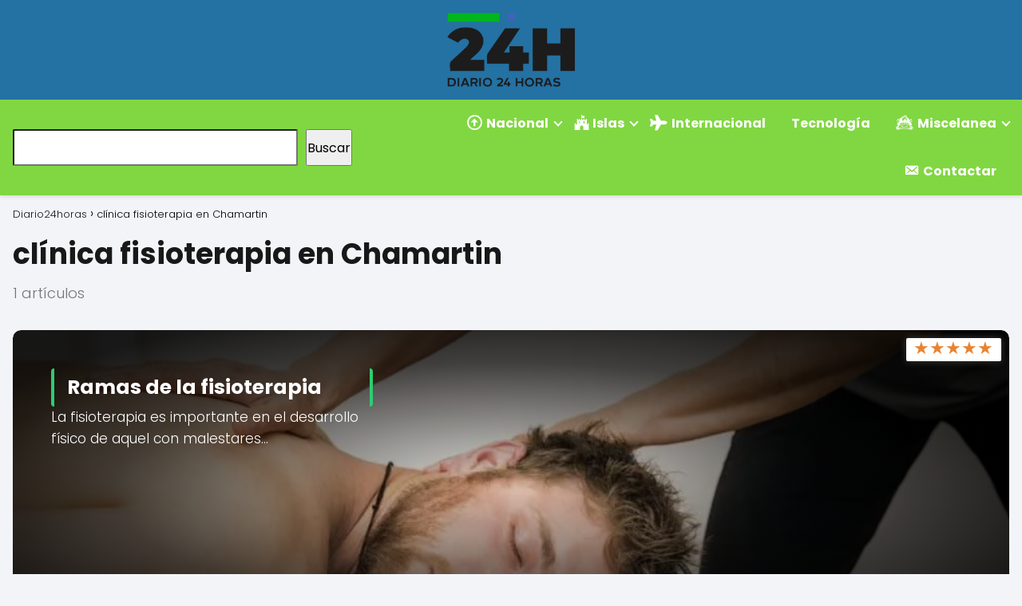

--- FILE ---
content_type: text/html; charset=UTF-8
request_url: https://diario24horas.com/tag/clinica-fisioterapia-en-chamartin/
body_size: 20132
content:
<!DOCTYPE html><html lang="es" ><head><script data-no-optimize="1">var litespeed_docref=sessionStorage.getItem("litespeed_docref");litespeed_docref&&(Object.defineProperty(document,"referrer",{get:function(){return litespeed_docref}}),sessionStorage.removeItem("litespeed_docref"));</script> <meta charset="UTF-8"><meta name="viewport" content="width=device-width, initial-scale=1.0, maximum-scale=2.0"><meta name='robots' content='index, follow, max-image-preview:large, max-snippet:-1, max-video-preview:-1'/><link rel="dns-prefetch" href="https://www.googletagmanager.com"><link rel="preconnect" href="https://www.googletagmanager.com" crossorigin><title>clínica fisioterapia en Chamartin archivos - Diario24horas</title><link rel="canonical" href="https://diario24horas.com/tag/clinica-fisioterapia-en-chamartin/"/><meta property="og:locale" content="es_ES"/><meta property="og:type" content="article"/><meta property="og:title" content="clínica fisioterapia en Chamartin archivos"/><meta property="og:url" content="https://diario24horas.com/tag/clinica-fisioterapia-en-chamartin/"/><meta property="og:site_name" content="Diario24horas"/><meta name="twitter:card" content="summary_large_image"/> <script type="application/ld+json" class="yoast-schema-graph">{"@context":"https://schema.org","@graph":[{"@type":"CollectionPage","@id":"https://diario24horas.com/tag/clinica-fisioterapia-en-chamartin/","url":"https://diario24horas.com/tag/clinica-fisioterapia-en-chamartin/","name":"clínica fisioterapia en Chamartin archivos - Diario24horas","isPartOf":{"@id":"https://diario24horas.com/#website"},"primaryImageOfPage":{"@id":"https://diario24horas.com/tag/clinica-fisioterapia-en-chamartin/#primaryimage"},"image":{"@id":"https://diario24horas.com/tag/clinica-fisioterapia-en-chamartin/#primaryimage"},"thumbnailUrl":"https://diario24horas.com/wp-content/uploads/2022/06/clinica-fisioterapia-en-Chamartin.jpg","inLanguage":"es"},{"@type":"ImageObject","inLanguage":"es","@id":"https://diario24horas.com/tag/clinica-fisioterapia-en-chamartin/#primaryimage","url":"https://diario24horas.com/wp-content/uploads/2022/06/clinica-fisioterapia-en-Chamartin.jpg","contentUrl":"https://diario24horas.com/wp-content/uploads/2022/06/clinica-fisioterapia-en-Chamartin.jpg","width":1280,"height":853,"caption":"clínica fisioterapia en Chamartin"},{"@type":"WebSite","@id":"https://diario24horas.com/#website","url":"https://diario24horas.com/","name":"Diario24horas","description":"Diario Digital con todas las noticias de España","publisher":{"@id":"https://diario24horas.com/#organization"},"potentialAction":[{"@type":"SearchAction","target":{"@type":"EntryPoint","urlTemplate":"https://diario24horas.com/?s={search_term_string}"},"query-input":{"@type":"PropertyValueSpecification","valueRequired":true,"valueName":"search_term_string"}}],"inLanguage":"es"},{"@type":"Organization","@id":"https://diario24horas.com/#organization","name":"Diario24horas","url":"https://diario24horas.com/","logo":{"@type":"ImageObject","inLanguage":"es","@id":"https://diario24horas.com/#/schema/logo/image/","url":"https://diario24horas.com/wp-content/uploads/2023/02/diario24h-logo.png","contentUrl":"https://diario24horas.com/wp-content/uploads/2023/02/diario24h-logo.png","width":1000,"height":583,"caption":"Diario24horas"},"image":{"@id":"https://diario24horas.com/#/schema/logo/image/"}}]}</script> <link rel='dns-prefetch' href='//www.googletagmanager.com'/><link rel='dns-prefetch' href='//pagead2.googlesyndication.com'/><link rel="alternate" type="application/rss+xml" title="Diario24horas &raquo; Feed" href="https://diario24horas.com/feed/"/><link rel="alternate" type="application/rss+xml" title="Diario24horas &raquo; Feed de los comentarios" href="https://diario24horas.com/comments/feed/"/><script id="wpp-js" type="litespeed/javascript" data-src="https://diario24horas.com/wp-content/plugins/wordpress-popular-posts/assets/js/wpp.min.js?ver=7.3.6" data-sampling="0" data-sampling-rate="100" data-api-url="https://diario24horas.com/wp-json/wordpress-popular-posts" data-post-id="0" data-token="919f86078a" data-lang="0" data-debug="0"></script><link rel="alternate" type="application/rss+xml" title="Diario24horas &raquo; Etiqueta clínica fisioterapia en Chamartin del feed" href="https://diario24horas.com/tag/clinica-fisioterapia-en-chamartin/feed/"/><style id='wp-img-auto-sizes-contain-inline-css' type='text/css'>img:is([sizes=auto i],[sizes^="auto," i]){contain-intrinsic-size:3000px 1500px}/*# sourceURL=wp-img-auto-sizes-contain-inline-css */</style><link data-optimized="2" rel="stylesheet" href="https://diario24horas.com/wp-content/litespeed/css/cbcab6126d523b9a15461f8d2d8cd7af.css?ver=f3620" /><style id='wp-block-heading-inline-css' type='text/css'>h1:where(.wp-block-heading).has-background,h2:where(.wp-block-heading).has-background,h3:where(.wp-block-heading).has-background,h4:where(.wp-block-heading).has-background,h5:where(.wp-block-heading).has-background,h6:where(.wp-block-heading).has-background{padding:1.25em 2.375em}h1.has-text-align-left[style*=writing-mode]:where([style*=vertical-lr]),h1.has-text-align-right[style*=writing-mode]:where([style*=vertical-rl]),h2.has-text-align-left[style*=writing-mode]:where([style*=vertical-lr]),h2.has-text-align-right[style*=writing-mode]:where([style*=vertical-rl]),h3.has-text-align-left[style*=writing-mode]:where([style*=vertical-lr]),h3.has-text-align-right[style*=writing-mode]:where([style*=vertical-rl]),h4.has-text-align-left[style*=writing-mode]:where([style*=vertical-lr]),h4.has-text-align-right[style*=writing-mode]:where([style*=vertical-rl]),h5.has-text-align-left[style*=writing-mode]:where([style*=vertical-lr]),h5.has-text-align-right[style*=writing-mode]:where([style*=vertical-rl]),h6.has-text-align-left[style*=writing-mode]:where([style*=vertical-lr]),h6.has-text-align-right[style*=writing-mode]:where([style*=vertical-rl]){rotate:180deg}
/*# sourceURL=https://diario24horas.com/wp-includes/blocks/heading/style.min.css */</style><style id='wp-block-search-inline-css' type='text/css'>.wp-block-search__button{margin-left:10px;word-break:normal}.wp-block-search__button.has-icon{line-height:0}.wp-block-search__button svg{height:1.25em;min-height:24px;min-width:24px;width:1.25em;fill:currentColor;vertical-align:text-bottom}:where(.wp-block-search__button){border:1px solid #ccc;padding:6px 10px}.wp-block-search__inside-wrapper{display:flex;flex:auto;flex-wrap:nowrap;max-width:100%}.wp-block-search__label{width:100%}.wp-block-search.wp-block-search__button-only .wp-block-search__button{box-sizing:border-box;display:flex;flex-shrink:0;justify-content:center;margin-left:0;max-width:100%}.wp-block-search.wp-block-search__button-only .wp-block-search__inside-wrapper{min-width:0!important;transition-property:width}.wp-block-search.wp-block-search__button-only .wp-block-search__input{flex-basis:100%;transition-duration:.3s}.wp-block-search.wp-block-search__button-only.wp-block-search__searchfield-hidden,.wp-block-search.wp-block-search__button-only.wp-block-search__searchfield-hidden .wp-block-search__inside-wrapper{overflow:hidden}.wp-block-search.wp-block-search__button-only.wp-block-search__searchfield-hidden .wp-block-search__input{border-left-width:0!important;border-right-width:0!important;flex-basis:0;flex-grow:0;margin:0;min-width:0!important;padding-left:0!important;padding-right:0!important;width:0!important}:where(.wp-block-search__input){appearance:none;border:1px solid #949494;flex-grow:1;font-family:inherit;font-size:inherit;font-style:inherit;font-weight:inherit;letter-spacing:inherit;line-height:inherit;margin-left:0;margin-right:0;min-width:3rem;padding:8px;text-decoration:unset!important;text-transform:inherit}:where(.wp-block-search__button-inside .wp-block-search__inside-wrapper){background-color:#fff;border:1px solid #949494;box-sizing:border-box;padding:4px}:where(.wp-block-search__button-inside .wp-block-search__inside-wrapper) .wp-block-search__input{border:none;border-radius:0;padding:0 4px}:where(.wp-block-search__button-inside .wp-block-search__inside-wrapper) .wp-block-search__input:focus{outline:none}:where(.wp-block-search__button-inside .wp-block-search__inside-wrapper) :where(.wp-block-search__button){padding:4px 8px}.wp-block-search.aligncenter .wp-block-search__inside-wrapper{margin:auto}.wp-block[data-align=right] .wp-block-search.wp-block-search__button-only .wp-block-search__inside-wrapper{float:right}
/*# sourceURL=https://diario24horas.com/wp-includes/blocks/search/style.min.css */</style><style id='wp-block-paragraph-inline-css' type='text/css'>.is-small-text{font-size:.875em}.is-regular-text{font-size:1em}.is-large-text{font-size:2.25em}.is-larger-text{font-size:3em}.has-drop-cap:not(:focus):first-letter{float:left;font-size:8.4em;font-style:normal;font-weight:100;line-height:.68;margin:.05em .1em 0 0;text-transform:uppercase}body.rtl .has-drop-cap:not(:focus):first-letter{float:none;margin-left:.1em}p.has-drop-cap.has-background{overflow:hidden}:root :where(p.has-background){padding:1.25em 2.375em}:where(p.has-text-color:not(.has-link-color)) a{color:inherit}p.has-text-align-left[style*="writing-mode:vertical-lr"],p.has-text-align-right[style*="writing-mode:vertical-rl"]{rotate:180deg}
/*# sourceURL=https://diario24horas.com/wp-includes/blocks/paragraph/style.min.css */</style><style id='global-styles-inline-css' type='text/css'>:root{--wp--preset--aspect-ratio--square: 1;--wp--preset--aspect-ratio--4-3: 4/3;--wp--preset--aspect-ratio--3-4: 3/4;--wp--preset--aspect-ratio--3-2: 3/2;--wp--preset--aspect-ratio--2-3: 2/3;--wp--preset--aspect-ratio--16-9: 16/9;--wp--preset--aspect-ratio--9-16: 9/16;--wp--preset--color--black: #000000;--wp--preset--color--cyan-bluish-gray: #abb8c3;--wp--preset--color--white: #ffffff;--wp--preset--color--pale-pink: #f78da7;--wp--preset--color--vivid-red: #cf2e2e;--wp--preset--color--luminous-vivid-orange: #ff6900;--wp--preset--color--luminous-vivid-amber: #fcb900;--wp--preset--color--light-green-cyan: #7bdcb5;--wp--preset--color--vivid-green-cyan: #00d084;--wp--preset--color--pale-cyan-blue: #8ed1fc;--wp--preset--color--vivid-cyan-blue: #0693e3;--wp--preset--color--vivid-purple: #9b51e0;--wp--preset--gradient--vivid-cyan-blue-to-vivid-purple: linear-gradient(135deg,rgb(6,147,227) 0%,rgb(155,81,224) 100%);--wp--preset--gradient--light-green-cyan-to-vivid-green-cyan: linear-gradient(135deg,rgb(122,220,180) 0%,rgb(0,208,130) 100%);--wp--preset--gradient--luminous-vivid-amber-to-luminous-vivid-orange: linear-gradient(135deg,rgb(252,185,0) 0%,rgb(255,105,0) 100%);--wp--preset--gradient--luminous-vivid-orange-to-vivid-red: linear-gradient(135deg,rgb(255,105,0) 0%,rgb(207,46,46) 100%);--wp--preset--gradient--very-light-gray-to-cyan-bluish-gray: linear-gradient(135deg,rgb(238,238,238) 0%,rgb(169,184,195) 100%);--wp--preset--gradient--cool-to-warm-spectrum: linear-gradient(135deg,rgb(74,234,220) 0%,rgb(151,120,209) 20%,rgb(207,42,186) 40%,rgb(238,44,130) 60%,rgb(251,105,98) 80%,rgb(254,248,76) 100%);--wp--preset--gradient--blush-light-purple: linear-gradient(135deg,rgb(255,206,236) 0%,rgb(152,150,240) 100%);--wp--preset--gradient--blush-bordeaux: linear-gradient(135deg,rgb(254,205,165) 0%,rgb(254,45,45) 50%,rgb(107,0,62) 100%);--wp--preset--gradient--luminous-dusk: linear-gradient(135deg,rgb(255,203,112) 0%,rgb(199,81,192) 50%,rgb(65,88,208) 100%);--wp--preset--gradient--pale-ocean: linear-gradient(135deg,rgb(255,245,203) 0%,rgb(182,227,212) 50%,rgb(51,167,181) 100%);--wp--preset--gradient--electric-grass: linear-gradient(135deg,rgb(202,248,128) 0%,rgb(113,206,126) 100%);--wp--preset--gradient--midnight: linear-gradient(135deg,rgb(2,3,129) 0%,rgb(40,116,252) 100%);--wp--preset--font-size--small: 13px;--wp--preset--font-size--medium: 20px;--wp--preset--font-size--large: 36px;--wp--preset--font-size--x-large: 42px;--wp--preset--spacing--20: 0.44rem;--wp--preset--spacing--30: 0.67rem;--wp--preset--spacing--40: 1rem;--wp--preset--spacing--50: 1.5rem;--wp--preset--spacing--60: 2.25rem;--wp--preset--spacing--70: 3.38rem;--wp--preset--spacing--80: 5.06rem;--wp--preset--shadow--natural: 6px 6px 9px rgba(0, 0, 0, 0.2);--wp--preset--shadow--deep: 12px 12px 50px rgba(0, 0, 0, 0.4);--wp--preset--shadow--sharp: 6px 6px 0px rgba(0, 0, 0, 0.2);--wp--preset--shadow--outlined: 6px 6px 0px -3px rgb(255, 255, 255), 6px 6px rgb(0, 0, 0);--wp--preset--shadow--crisp: 6px 6px 0px rgb(0, 0, 0);}:where(.is-layout-flex){gap: 0.5em;}:where(.is-layout-grid){gap: 0.5em;}body .is-layout-flex{display: flex;}.is-layout-flex{flex-wrap: wrap;align-items: center;}.is-layout-flex > :is(*, div){margin: 0;}body .is-layout-grid{display: grid;}.is-layout-grid > :is(*, div){margin: 0;}:where(.wp-block-columns.is-layout-flex){gap: 2em;}:where(.wp-block-columns.is-layout-grid){gap: 2em;}:where(.wp-block-post-template.is-layout-flex){gap: 1.25em;}:where(.wp-block-post-template.is-layout-grid){gap: 1.25em;}.has-black-color{color: var(--wp--preset--color--black) !important;}.has-cyan-bluish-gray-color{color: var(--wp--preset--color--cyan-bluish-gray) !important;}.has-white-color{color: var(--wp--preset--color--white) !important;}.has-pale-pink-color{color: var(--wp--preset--color--pale-pink) !important;}.has-vivid-red-color{color: var(--wp--preset--color--vivid-red) !important;}.has-luminous-vivid-orange-color{color: var(--wp--preset--color--luminous-vivid-orange) !important;}.has-luminous-vivid-amber-color{color: var(--wp--preset--color--luminous-vivid-amber) !important;}.has-light-green-cyan-color{color: var(--wp--preset--color--light-green-cyan) !important;}.has-vivid-green-cyan-color{color: var(--wp--preset--color--vivid-green-cyan) !important;}.has-pale-cyan-blue-color{color: var(--wp--preset--color--pale-cyan-blue) !important;}.has-vivid-cyan-blue-color{color: var(--wp--preset--color--vivid-cyan-blue) !important;}.has-vivid-purple-color{color: var(--wp--preset--color--vivid-purple) !important;}.has-black-background-color{background-color: var(--wp--preset--color--black) !important;}.has-cyan-bluish-gray-background-color{background-color: var(--wp--preset--color--cyan-bluish-gray) !important;}.has-white-background-color{background-color: var(--wp--preset--color--white) !important;}.has-pale-pink-background-color{background-color: var(--wp--preset--color--pale-pink) !important;}.has-vivid-red-background-color{background-color: var(--wp--preset--color--vivid-red) !important;}.has-luminous-vivid-orange-background-color{background-color: var(--wp--preset--color--luminous-vivid-orange) !important;}.has-luminous-vivid-amber-background-color{background-color: var(--wp--preset--color--luminous-vivid-amber) !important;}.has-light-green-cyan-background-color{background-color: var(--wp--preset--color--light-green-cyan) !important;}.has-vivid-green-cyan-background-color{background-color: var(--wp--preset--color--vivid-green-cyan) !important;}.has-pale-cyan-blue-background-color{background-color: var(--wp--preset--color--pale-cyan-blue) !important;}.has-vivid-cyan-blue-background-color{background-color: var(--wp--preset--color--vivid-cyan-blue) !important;}.has-vivid-purple-background-color{background-color: var(--wp--preset--color--vivid-purple) !important;}.has-black-border-color{border-color: var(--wp--preset--color--black) !important;}.has-cyan-bluish-gray-border-color{border-color: var(--wp--preset--color--cyan-bluish-gray) !important;}.has-white-border-color{border-color: var(--wp--preset--color--white) !important;}.has-pale-pink-border-color{border-color: var(--wp--preset--color--pale-pink) !important;}.has-vivid-red-border-color{border-color: var(--wp--preset--color--vivid-red) !important;}.has-luminous-vivid-orange-border-color{border-color: var(--wp--preset--color--luminous-vivid-orange) !important;}.has-luminous-vivid-amber-border-color{border-color: var(--wp--preset--color--luminous-vivid-amber) !important;}.has-light-green-cyan-border-color{border-color: var(--wp--preset--color--light-green-cyan) !important;}.has-vivid-green-cyan-border-color{border-color: var(--wp--preset--color--vivid-green-cyan) !important;}.has-pale-cyan-blue-border-color{border-color: var(--wp--preset--color--pale-cyan-blue) !important;}.has-vivid-cyan-blue-border-color{border-color: var(--wp--preset--color--vivid-cyan-blue) !important;}.has-vivid-purple-border-color{border-color: var(--wp--preset--color--vivid-purple) !important;}.has-vivid-cyan-blue-to-vivid-purple-gradient-background{background: var(--wp--preset--gradient--vivid-cyan-blue-to-vivid-purple) !important;}.has-light-green-cyan-to-vivid-green-cyan-gradient-background{background: var(--wp--preset--gradient--light-green-cyan-to-vivid-green-cyan) !important;}.has-luminous-vivid-amber-to-luminous-vivid-orange-gradient-background{background: var(--wp--preset--gradient--luminous-vivid-amber-to-luminous-vivid-orange) !important;}.has-luminous-vivid-orange-to-vivid-red-gradient-background{background: var(--wp--preset--gradient--luminous-vivid-orange-to-vivid-red) !important;}.has-very-light-gray-to-cyan-bluish-gray-gradient-background{background: var(--wp--preset--gradient--very-light-gray-to-cyan-bluish-gray) !important;}.has-cool-to-warm-spectrum-gradient-background{background: var(--wp--preset--gradient--cool-to-warm-spectrum) !important;}.has-blush-light-purple-gradient-background{background: var(--wp--preset--gradient--blush-light-purple) !important;}.has-blush-bordeaux-gradient-background{background: var(--wp--preset--gradient--blush-bordeaux) !important;}.has-luminous-dusk-gradient-background{background: var(--wp--preset--gradient--luminous-dusk) !important;}.has-pale-ocean-gradient-background{background: var(--wp--preset--gradient--pale-ocean) !important;}.has-electric-grass-gradient-background{background: var(--wp--preset--gradient--electric-grass) !important;}.has-midnight-gradient-background{background: var(--wp--preset--gradient--midnight) !important;}.has-small-font-size{font-size: var(--wp--preset--font-size--small) !important;}.has-medium-font-size{font-size: var(--wp--preset--font-size--medium) !important;}.has-large-font-size{font-size: var(--wp--preset--font-size--large) !important;}.has-x-large-font-size{font-size: var(--wp--preset--font-size--x-large) !important;}
/*# sourceURL=global-styles-inline-css */</style><style id='classic-theme-styles-inline-css' type='text/css'>/*! This file is auto-generated */.wp-block-button__link{color:#fff;background-color:#32373c;border-radius:9999px;box-shadow:none;text-decoration:none;padding:calc(.667em + 2px) calc(1.333em + 2px);font-size:1.125em}.wp-block-file__button{background:#32373c;color:#fff;text-decoration:none}/*# sourceURL=/wp-includes/css/classic-themes.min.css */</style><style id='asap-style-inline-css' type='text/css'>body {font-family: 'Poppins', sans-serif !important;background: #F3F4F8;font-weight: 300 !important;}h1,h2,h3,h4,h5,h6 {font-family: 'Poppins', sans-serif !important;font-weight: 400;line-height: 1.3;}h1 {color:#181818}h2,h5,h6{color:#181818}h3{color:#181818}h4{color:#181818}.home-categories .article-loop:hover h3,.home-categories .article-loop:hover p {color:#181818 !important;}.grid-container .grid-item h2 {font-family: 'Poppins', sans-serif !important;font-weight: 700;font-size: 25px !important;line-height: 1.3;}.design-3 .grid-container .grid-item h2,.design-3 .grid-container .grid-item h2 {font-size: 25px !important;}.home-categories h2 {font-family: 'Poppins', sans-serif !important;font-weight: 700;font-size: calc(25px - 4px) !important;line-height: 1.3;}.home-categories .featured-post h3 {font-family: 'Poppins', sans-serif !important;font-weight: 700 !important;font-size: 25px !important;line-height: 1.3;}.home-categories .article-loop h3,.home-categories .regular-post h3 {font-family: 'Poppins', sans-serif !important;font-weight: 300 !important;}.home-categories .regular-post h3 {font-size: calc(18px - 1px) !important;}.home-categories .article-loop h3,.design-3 .home-categories .regular-post h3 {font-size: 18px !important;}.article-loop p,.article-loop h2,.article-loop h3,.article-loop h4,.article-loop span.entry-title, .related-posts p,.last-post-sidebar p,.woocommerce-loop-product__title {font-family: 'Poppins', sans-serif !important;font-size: 18px !important;font-weight: 300 !important;}.article-loop-featured p,.article-loop-featured h2,.article-loop-featured h3 {font-family: 'Poppins', sans-serif !important;font-size: 18px !important;font-weight: bold !important;}.article-loop .show-extract p,.article-loop .show-extract span {font-family: 'Poppins', sans-serif !important;font-weight: 300 !important;}.home-categories .content-area .show-extract p {font-size: calc(18px - 2px) !important;}a {color: #0183e4;}.the-content .post-index span,.des-category .post-index span {font-size:18px;}.the-content .post-index li,.the-content .post-index a,.des-category .post-index li,.des-category .post-index a,.comment-respond > p > span > a,.asap-pros-cons-title span,.asap-pros-cons ul li span,.woocommerce #reviews #comments ol.commentlist li .comment-text p,.woocommerce #review_form #respond p,.woocommerce .comment-reply-title,.woocommerce form .form-row label, .woocommerce-page form .form-row label {font-size: calc(18px - 2px);}.content-tags a,.tagcloud a {border:1px solid #0183e4;}.content-tags a:hover,.tagcloud a:hover {color: #0183e499;}p,.the-content ul li,.the-content ol li,.content-wc ul li.content-wc ol li {color: #181818;font-size: 18px;line-height: 1.6;}.comment-author cite,.primary-sidebar ul li a,.woocommerce ul.products li.product .price,span.asap-author,.content-cluster .show-extract span,.home-categories h2 a {color: #181818;}.comment-body p,#commentform input,#commentform textarea{font-size: calc(18px - 2px);}.social-title,.primary-sidebar ul li a {font-size: calc(18px - 3px);}.breadcrumb a,.breadcrumb span,.woocommerce .woocommerce-breadcrumb {font-size: calc(18px - 5px);}.content-footer p,.content-footer li,.content-footer .widget-bottom-area,.search-header input:not([type=submit]):not([type=radio]):not([type=checkbox]):not([type=file]) {font-size: calc(18px - 4px) !important;}.search-header input:not([type=submit]):not([type=radio]):not([type=checkbox]):not([type=file]) {border:1px solid #FFFFFF26 !important;}h1 {font-size: 38px;}.archive .content-loop h1 {font-size: calc(38px - 2px);}.asap-hero h1 {font-size: 32px;}h2 {font-size: 32px;}h3 {font-size: 28px;}h4 {font-size: 23px;}.site-header,#cookiesbox {background: #81d742;}.site-header-wc a span.count-number {border:1px solid #FFFFFF;}.content-footer {background: #81d742;}.comment-respond > p,.area-comentarios ol > p,.error404 .content-loop p + p,.search .content-loop .search-home + p {border-bottom:1px solid #2471a3}.home-categories h2:after,.toc-rapida__item.is-active::before {background: #2471a3}.pagination a,.nav-links a,.woocommerce #respond input#submit,.woocommerce a.button, .woocommerce button.button,.woocommerce input.button,.woocommerce #respond input#submit.alt,.woocommerce a.button.alt,.woocommerce button.button.alt,.woocommerce input.button.alt,.wpcf7-form input.wpcf7-submit,.woocommerce-pagination .page-numbers a,.woocommerce-pagination .page-numbers span {background: #2471a3;color: #FFFFFF !important;}.woocommerce div.product .woocommerce-tabs ul.tabs li.active {border-bottom: 2px solid #2471a3;}.pagination a:hover,.nav-links a:hover,.woocommerce-pagination .page-numbers a:hover,.woocommerce-pagination .page-numbers span:hover {background: #2471a3B3;}.woocommerce-pagination .page-numbers .current {background: #F3F4F8;color: #181818 !important;}.article-loop a span.entry-title{color:#181818 !important;}.article-loop a:hover p,.article-loop a:hover h2,.article-loop a:hover h3,.article-loop a:hover span.entry-title,.home-categories-h2 h2 a:hover {color: #0183e4 !important;}.article-loop.custom-links a:hover span.entry-title,.asap-loop-horizontal .article-loop a:hover span.entry-title {color: #181818 !important;}#commentform input,#commentform textarea {border: 2px solid #2471a3;font-weight: 300 !important;}.content-loop,.content-loop-design {max-width: 1280px;}.site-header-content,.site-header-content-top {max-width: 1280px;}.content-footer {max-width: calc(1280px - 32px); }.content-footer-social {background: #81d7421A;}.content-single {max-width: 1100px;}.content-page {max-width: 1100px;}.content-wc {max-width: 980px;}.reply a,.go-top {background: #2471a3;color: #FFFFFF;}.reply a {border: 2px solid #2471a3;}#commentform input[type=submit] {background: #2471a3;color: #FFFFFF;}.site-header a,header,header label,.site-name h1 {color: #FFFFFF;}.content-footer a,.content-footer p,.content-footer .widget-area,.content-footer .widget-content-footer-bottom {color: #FFFFFF;}header .line {background: #FFFFFF;}.site-logo img {max-width: 160px;width:100%;}.content-footer .logo-footer img {max-width: 160px;}.search-header {margin-left: 0px;}.primary-sidebar {width:270px;}p.sidebar-title {font-size:calc(18px + 1px);}.comment-respond > p,.area-comentarios ol > p,.asap-subtitle,.asap-subtitle p {font-size:calc(18px + 2px);}.popular-post-sidebar ol a {color:#181818;font-size:calc(18px - 2px);}.popular-post-sidebar ol li:before,.primary-sidebar div ul li:before {border-color: #2471a3;}.search-form input[type=submit] {background:#81d742;}.search-form {border:2px solid #2471a3;}.sidebar-title:after {background:#2471a3;}.single-nav .nav-prev a:before, .single-nav .nav-next a:before {border-color:#2471a3;}.single-nav a {color:#181818;font-size:calc(18px - 3px);}.the-content .post-index {border-top:2px solid #2471a3;}.the-content .post-index #show-table {color:#0183e4;font-size: calc(18px - 3px);font-weight: 300;}.the-content .post-index .btn-show {font-size: calc(18px - 3px) !important;}.search-header form {width:200px;}.site-header .site-header-wc svg {stroke:#FFFFFF;}.item-featured {color:#FFFFFF;background:#e88330;}.item-new {color:#FFFFFF;background:#e83030;}.asap-style1.asap-popular ol li:before {border:1px solid #181818;}.asap-style2.asap-popular ol li:before {border:2px solid #2471a3;}.category-filters a.checked .checkbox {background-color: #2471a3; border-color: #2471a3;background-image: url('data:image/svg+xml;charset=UTF-8,<svg viewBox="0 0 16 16" fill="%23FFFFFF" xmlns="http://www.w3.org/2000/svg"><path d="M5.5 11.793l-3.646-3.647.708-.707L5.5 10.379l6.646-6.647.708.707-7.354 7.354z"/></svg>');}.category-filters a:hover .checkbox {border-color: #2471a3;}.design-2 .content-area.latest-post-container,.design-3 .regular-posts {grid-template-columns: repeat(3, 1fr);}.checkbox .check-table svg {stroke:#2471a3;}.article-content,#commentform input, #commentform textarea,.reply a,.woocommerce #respond input#submit, .woocommerce #respond input#submit.alt,.woocommerce-address-fields__field-wrapper input,.woocommerce-EditAccountForm input,.wpcf7-form input,.wpcf7-form textarea,.wpcf7-form input.wpcf7-submit,.grid-container .grid-item,.design-1 .featured-post-img,.design-1 .regular-post-img,.design-1 .lastest-post-img,.design-2 .featured-post-img,.design-2 .regular-post-img,.design-2 .lastest-post-img,.design-2 .grid-item,.design-2 .grid-item .grid-image-container,.design-2 .regular-post,.home.design-2.asap-box-design .article-loop,.design-3 .featured-post-img,.design-3 .regular-post-img,.design-3 .lastest-post-img {border-radius: 10px !important;}.pagination a, .pagination span, .nav-links a {border-radius:50%;min-width:2.5rem;}.reply a {padding:6px 8px !important;}.asap-icon,.asap-icon-single {border-radius:50%;}.asap-icon{margin-right:1px;padding:.6rem !important;}.content-footer-social {border-top-left-radius:10px;border-top-right-radius:10px;}.item-featured,.item-new,.average-rating-loop {border-radius:2px;}.content-item-category > span {border-top-left-radius: 3px;border-top-right-radius: 3px;}.woocommerce span.onsale,.woocommerce a.button,.woocommerce button.button, .woocommerce input.button, .woocommerce a.button.alt, .woocommerce button.button.alt, .woocommerce input.button.alt,.product-gallery-summary .quantity input,#add_payment_method table.cart input,.woocommerce-cart table.cart input, .woocommerce-checkout table.cart input,.woocommerce div.product form.cart .variations select {border-radius:2rem !important;}.search-home input {border-radius:2rem !important;padding: 0.875rem 1.25rem !important;}.search-home button.s-btn {margin-right:1.25rem !important;}#cookiesbox p,#cookiesbox a {color: #FFFFFF;}#cookiesbox button {background: #FFFFFF;color:#81d742;}@media (max-width: 1050px) and (min-width:481px) {.article-loop-featured .article-image-featured {border-radius: 10px !important;}}@media (min-width:1050px) { #autocomplete-results {border-radius:3px;}ul.sub-menu,ul.sub-menu li {border-radius:10px;}.search-header input {border-radius:2rem !important;padding: 0 3 0 .85rem !important;}.search-header button.s-btn {width:2.65rem !important;}.site-header .asap-icon svg { stroke: #FFFFFF !important;}.home .content-loop {padding-top: 1.75rem;}}.article-content {height:196px;}.content-thin .content-cluster .article-content {height:160px !important;}.last-post-sidebar .article-content {height: 140px;margin-bottom: 8px}.related-posts .article-content {height: 120px;}.asap-box-design .related-posts .article-content {min-height:120px !important;}.asap-box-design .content-thin .content-cluster .article-content {heigth:160px !important;min-height:160px !important;}@media (max-width:1050px) { .last-post-sidebar .article-content,.related-posts .article-content {height: 150px !important}}@media (max-width: 480px) {.article-content {height: 180px}}@media (min-width:480px){.asap-box-design .article-content:not(.asap-box-design .last-post-sidebar .article-content) {min-height:196px;}.asap-loop-horizontal .content-thin .asap-columns-1 .content-cluster .article-image,.asap-loop-horizontal .content-thin .asap-columns-1 .content-cluster .article-content {height:100% !important;}.asap-loop-horizontal .asap-columns-1 .article-image:not(.asap-loop-horizontal .last-post-sidebar .asap-columns-1 .article-image), .asap-loop-horizontal .asap-columns-1 .article-content:not(.asap-loop-horizontal .last-post-sidebar .asap-columns-1 .article-content) {height:100% !important;}.asap-loop-horizontal .asap-columns-2 .article-image,.asap-loop-horizontal .asap-columns-2 .article-content,.asap-loop-horizontal .content-thin .asap-columns-2 .content-cluster .article-image,.asap-loop-horizontal .content-thin .asap-columns-2 .content-cluster .article-content {min-height:140px !important;height:100% !important;}.asap-loop-horizontal .asap-columns-3 .article-image,.asap-loop-horizontal .asap-columns-3 .article-content,.asap-loop-horizontal .content-thin .asap-columns-3 .content-cluster .article-image,.asap-loop-horizontal .content-thin .asap-columns-3 .content-cluster .article-content {min-height:120px !important;height:100% !important;}.asap-loop-horizontal .asap-columns-4 .article-image,.asap-loop-horizontal .asap-columns-4 .article-content,.asap-loop-horizontal .content-thin .asap-columns-4 .content-cluster .article-image,.asap-loop-horizontal .content-thin .asap-columns-4.content-cluster .article-content {min-height:100px !important;height:100% !important;}.asap-loop-horizontal .asap-columns-5 .article-image,.asap-loop-horizontal .asap-columns-5 .article-content,.asap-loop-horizontal .content-thin .asap-columns-5 .content-cluster .article-image,.asap-loop-horizontal .content-thin .asap-columns-5 .content-cluster .article-content {min-height:90px !important;height:100% !important;}}.article-loop .article-image,.article-loop a p,.article-loop img,.article-image-featured,input,textarea,a { transition:all .2s; }.article-loop:hover .article-image,.article-loop:hover img{transform:scale(1.05) }@media(max-width: 480px) {h1, .archive .content-loop h1 {font-size: calc(38px - 8px);}.asap-hero h1 {font-size: calc(32px - 8px);}h2 {font-size: calc(32px - 4px);}h3 {font-size: calc(28px - 4px);}}@media(min-width:1050px) {.content-thin {width: calc(95% - 270px);}#menu>ul {font-size: calc(18px - 2px);} #menu ul .menu-item-has-children:after {border: solid #FFFFFF;border-width: 0 2px 2px 0;}}@media(max-width:1050px) {#menu ul li .sub-menu li a:hover { color:#0183e4 !important;}#menu ul>li ul>li>a{font-size: calc(18px - 2px);}} .asap-box-design .last-post-sidebar .article-content { min-height:140px;}.asap-box-design .last-post-sidebar .article-loop {margin-bottom:.85rem !important;} .asap-box-design .last-post-sidebar article:last-child { margin-bottom:2rem !important;}.the-content ul:not(#index-table) li::marker {color: #2471a3;}.the-content ol:not(.post-index ol) > li::before {content: counter(li);counter-increment: li;left: -1.5em;top: 65%;color:#FFFFFF;background: #2471a3;height: 1.4em;min-width: 1.22em;padding: 1px 1px 1px 2px;border-radius: 6px;border: 1px solid #2471a3;line-height: 1.5em;font-size: 22px;text-align: center;font-weight: normal;float: left !important;margin-right: 14px;margin-top: 8px;}.the-content ol:not(.post-index ol) {counter-reset: li;list-style: none;padding: 0;margin-bottom: 2rem;text-shadow: 0 1px 0 rgb(255 255 255 / 50%);}.the-content ol:not(.post-index ol) > li {position: relative;display: block;padding: 0.5rem 0 0;margin: 0.5rem 0 1rem !important;border-radius: 10px;text-decoration: none;margin-left: 2px;}.asap-date-loop {font-size: calc(18px - 5px) !important;text-align:center;}.the-content h2:before,.the-content h2 span:before {margin-top: -70px;height: 70px; }@media(min-width:1050px) {#menu ul>li ul {left:0 !important;}#menu ul>li>ul>li>ul {left: 15.5rem!important;}}.asap-content-logo-top {background: #2471a3;}.site-header-content{justify-content:center;}@media (max-width: 1050px){.site-logo img{max-height:36px;}#menu { margin-top: 60px;}.asap-content-logo-top {padding: 0 1rem !important;z-index: 9999;width: 100%;height:60px;}}.asap-content-logo-top {padding:1rem;}.site-header-content-top {flex-direction:column;justify-content:center;}@media (max-width: 1050px){.asap-content-logo-top {position:fixed;}}@media(min-width:1050px) {.site-header {box-shadow: 0 1px 12px rgb(0 0 0 / 30%);}.asap-content-logo-top {position: relative;z-index:9999;overflow:hidden;}}@media(max-width:1050px) {.asap-content-logo-top {box-shadow: 0 1px 12px rgb(0 0 0 / 30%);}}.content-footer {padding:0;}.content-footer p {margin-bottom:0 !important;}.content-footer .widget-area,.content-footer .widget-bottom-area {margin-bottom: 0rem;padding:1rem;}.content-footer li:first-child:before {content: '';padding: 0;}.content-footer li:before {content: '|';padding: 0 7px 0 5px;color: #fff;opacity: .4;}.content-footer li {list-style-type: none;display: inline;font-size: 15px;}.content-footer .widget-title,.content-footer .widget-bottom-title {display: none;}.content-footer {background: #81d742;}.content-footer-social {max-width: calc(1280px - 32px);} .asap-box-design .the-content .post-index { background:#F3F4F8 !important;}.asap-box-design .asap-user-comment-text {background:#F3F4F8;}.asap-box-design .asap-user-comment-text:before {border-bottom: 8px solid #F3F4F8;}@media(max-width:1050px){.content-cluster {padding: 0.5rem 0 0 !important;}}.asap-box-design .asap-show-desc .asap-box-container {flex-direction:column;justify-content:flex-start !important;align-items: flex-start !important;padding:1.5rem;}.asap-box-design .asap-show-desc .asap-box-container .show-extract span {margin-top:6px;margin-bottom:0 !important;}.asap-box-design .article-loop.asap-show-desc span.entry-title {text-align:left !important;padding:0 !important;margin-bottom: 8px !important;padding: 0 10px 0 0 !important;}@media (max-width: 1050px) {header label {width: 64px;height: 64px;position: fixed;padding:0;right: 1.5rem;bottom: 6rem;border-radius: 50%;-webkit-box-shadow: 0px 4px 8px 0px rgba(0,0,0,0.5);box-shadow: 0px 4px 8px 0px rgba(0,0,0,0.5);background-color: #fff;-webkit-transition: 300ms ease all;transition: 300ms ease all;z-index:101;display: flex;align-items: center;}.site-header-content {justify-content: center;}.line {background:#282828 !important;}.circle {margin:0 auto;width: 24px;height: 24px;}}@media (max-width: 1050px) {#menu {margin-top: 30px !important;}}.search-header input {background:#FFFFFF !important;}.search-header button.s-btn,.search-header input::placeholder {color: #484848 !important;opacity:1 !important;}.search-header button.s-btn:hover {opacity:.7 !important;}.search-header input:not([type=submit]):not([type=radio]):not([type=checkbox]):not([type=file]) {border-color: #FFFFFF !important;}@media (max-width: 768px) {.woocommerce ul.products[class*="columns-"] li.product,.woocommerce-page ul.products[class*="columns-"] li.product {width: 50% !important;}}.asap-megamenu-overlay.asap-megamenu-dropdown .asap-megamenu-container {width: 100%;padding: 0;}@media (min-width: 1050px) {.asap-megamenu-overlay.asap-megamenu-dropdown .asap-megamenu-container {max-width: calc(1280px - 2rem) !important;width: calc(1280px - 2rem) !important;margin: 0 auto !important;}}.asap-megamenu-overlay.asap-megamenu-dropdown .asap-megamenu-header,.asap-megamenu-overlay.asap-megamenu-dropdown .asap-megamenu-content {padding-left: 1rem;padding-right: 1rem;}@media(min-width:768px) {.design-8 .grid-container .grid-item:first-child a .main-h2-container h2,.design-8 .home-categories .featured-post h3 {font-size: 25px !important;}.design-8 .grid-container .grid-item.item-2 h2,.design-8 .grid-container .grid-item.item-3 h2,.design-8 .grid-container .grid-item.item-4 h2,.design-8 .grid-container .grid-item.item-5 h2,.design-8 .grid-container .grid-item.item-6 h2 {font-size: 18px !important;}.design-8 .content-area.latest-post-container,.design-8 .regular-posts,.design-8 .grid-container {grid-template-columns: repeat(3, 1fr);}.design-8 .item-1 .main-h2-container p,.design-8 .home-categories .featured-post .show-extract p {font-size: calc(18px - 1px) !important;}.design-8 .grid-container .grid-item:first-child {grid-column: span 3;}}@media(max-width:768px) {.design-8 .grid-container .grid-item h2,.design-8 .home-categories .featured-post h3 {font-size: calc(25px - 4px) !important;}}.design-8 .grid-container .grid-item.item-2 h2, .design-8 .grid-container .grid-item.item-3 h2,.design-8 .grid-container .grid-item.item-4 h2,.design-8 .grid-container .grid-item.item-5 h2,.design-8 .grid-container .grid-item.item-6 h2 {font-size: 18px !important;}.design-8 .grid-item.item-2 .main-h2-container p,.design-8 .grid-item.item-3 .main-h2-container p,.design-8 .grid-item.item-4 .main-h2-container p,.design-8 .grid-item.item-5 .main-h2-container p,.design-8 .grid-item.item-6 .main-h2-container p {font-size: calc(18px - 2px) !important;}.design-8 .grid-item .grid-image-container,.design-8 .grid-container .grid-item:first-child a,.design-8 .latest-post-container .article-loop .lastest-post-img,.design-8 .featured-post-img, .design-8 .regular-post-img{border-radius:10px !important;overflow:hidden;}.home-categories .show-extract p {font-size: calc(18px - 2px) !important;}.design-4 .grid-item a,.design-4 .featured-post a,.design-4 .regular-post, .design-4 .latest-post-container .article-loop,.design-5 .grid-item a,.design-5 .featured-post a,.design-5 .regular-post, .design-5 .latest-post-container .article-loop{background: #fff;}.design-4 .latest-post-container a,.design-5 .latest-post-container a {box-shadow:none !important;}.design-9 .latest-post-container .article-loop .lastest-post-img img {min-height: 100%;object-fit:cover;}.design-9 .home-categories .article-loop,.design-9 .home-categories .article-loop a {margin-bottom:0 !important;}.design-10 .regular-post .post-details, .design-10 .latest-post-container .home-content-loop, .design-10 .grid-item.item-2 .main-h2-container, .design-10 .grid-item.item-3 .main-h2-container, .design-10 .grid-item.item-4 .main-h2-container, .design-10 .grid-item.item-5 .main-h2-container {padding: 6px 16px 18px 10px !important}.design-10 .latest-post-container .article-loop h3 {margin-top:10px !important;}.design-10 span.home-tag {display:block;text-align:center;margin-top:6px;}.design-10.asap-box-design .lastest-post-img+.home-box-loop {flex-basis:70%}.design-12.asap-box-design .latest-post-container .article-loop a {flex-direction: row !important;}.design-12.asap-box-design .lastest-post-img+.home-box-loop {display: flex;flex-direction: column;justify-content: center;}.design-12 .latest-post-container .article-loop h3 {margin-bottom:6px !important;}.design-12 .latest-post-container .home-box-loop {padding:0;}.design-12 .home-categories .content-area .article-loop {padding-bottom:0 !important;border-bottom:0;margin-bottom:1rem !important;}.design-4 .grid-container .grid-item h2,.design-4 .home-categories .regular-post h3, .design-4 .home-categories .latest-post-container h3,.design-5 .grid-container .grid-item h2,.design-5 .home-categories .regular-post h3, .design-5 .home-categories .latest-post-container h3,.design-6 .grid-container .grid-item h2,.design-6 .home-categories .regular-post h3, .design-6 .home-categories .latest-post-container h3,.design-7 .grid-container .grid-item h2,.design-7 .home-categories .regular-post h3, .design-7 .home-categories .latest-post-container h3,.design-8 .grid-container .grid-item h2,.design-8 .home-categories .regular-post h3, .design-8 .home-categories .latest-post-container h3,.design-9 .grid-container .grid-item h2,.design-9 .home-categories .regular-post h3, .design-9 .home-categories .latest-post-container h3,.design-10 .grid-container .grid-item h2,.design-10 .home-categories .regular-post h3, .design-10 .home-categories .latest-post-container h3,.design-11 .grid-container .grid-item h2,.design-11 .home-categories .regular-post h3, .design-11 .home-categories .latest-post-container h3,.design-12 .grid-container .grid-item h2,.design-12 .home-categories .regular-post h3, .design-12 .home-categories .latest-post-container h3,.design-13 .grid-container .grid-item h2,.design-13 .home-categories .regular-post h3, .design-13 .home-categories .latest-post-container h3 {margin-top: 0 !important;} /*# sourceURL=asap-style-inline-css */</style><meta name="generator" content="Site Kit by Google 1.170.0"/><style>.cmplz-hidden { display: none !important; }</style><style id="wpp-loading-animation-styles">@-webkit-keyframes bgslide{from{background-position-x:0}to{background-position-x:-200%}}@keyframes bgslide{from{background-position-x:0}to{background-position-x:-200%}}.wpp-widget-block-placeholder,.wpp-shortcode-placeholder{margin:0 auto;width:60px;height:3px;background:#dd3737;background:linear-gradient(90deg,#dd3737 0%,#571313 10%,#dd3737 100%);background-size:200% auto;border-radius:3px;-webkit-animation:bgslide 1s infinite linear;animation:bgslide 1s infinite linear}</style><meta name="theme-color" content="#2471a3"><style>@font-face { font-family: "Poppins"; font-style: normal; font-weight: 300; src: local(""), url("https://diario24horas.com/wp-content/themes/asap/assets/fonts/poppins-300.woff2") format("woff2"), url("https://diario24horas.com/wp-content/themes/asap/assets/fonts/poppins-300.woff") format("woff"); font-display: swap; } @font-face { font-family: "Poppins"; font-style: normal; font-weight: 700; src: local(""), url("https://diario24horas.com/wp-content/themes/asap/assets/fonts/poppins-700.woff2") format("woff2"), url("https://diario24horas.com/wp-content/themes/asap/assets/fonts/poppins-700.woff") format("woff"); font-display: swap; } @font-face { font-family: "Poppins"; font-style: normal; font-weight: 400; src: local(""), url("https://diario24horas.com/wp-content/themes/asap/assets/fonts/poppins-400.woff2") format("woff2"), url("https://diario24horas.com/wp-content/themes/asap/assets/fonts/poppins-400.woff") format("woff"); font-display: swap; }</style> <script type="application/ld+json">{"@context":"http:\/\/schema.org","@type":"Organization","name":"Diario24horas","alternateName":"Diario Digital con todas las noticias de Espa\u00f1a","url":"https:\/\/diario24horas.com","logo":"https:\/\/diario24horas.com\/wp-content\/uploads\/2023\/02\/diario24h-logo.png"}</script> <meta name="google-adsense-platform-account" content="ca-host-pub-2644536267352236"><meta name="google-adsense-platform-domain" content="sitekit.withgoogle.com"><script type="litespeed/javascript" data-src="https://pagead2.googlesyndication.com/pagead/js/adsbygoogle.js?client=ca-pub-4442642037650703&amp;host=ca-host-pub-2644536267352236" crossorigin="anonymous"></script><link rel="icon" href="https://diario24horas.com/wp-content/uploads/2023/02/cropped-diario24h-logo-32x32.png" sizes="32x32"/><link rel="icon" href="https://diario24horas.com/wp-content/uploads/2023/02/cropped-diario24h-logo-192x192.png" sizes="192x192"/><link rel="apple-touch-icon" href="https://diario24horas.com/wp-content/uploads/2023/02/cropped-diario24h-logo-180x180.png"/><meta name="msapplication-TileImage" content="https://diario24horas.com/wp-content/uploads/2023/02/cropped-diario24h-logo-270x270.png"/><style type="text/css" id="wp-custom-css">#menu > ul { font-weight: bold;}h2 { font-weight: bold; /* Fuente moderna y legible */ font-family: 'Roboto', sans-serif; /* Tamaño de fuente agradable */ font-size: 2.5em; /* Color del texto */ color: #333; /* Grosor y color del borde izquierdo para un detalle llamativo */ border-left: 4px solid #2ecc71; border-right: 4px solid #2ecc71; /* Suaviza las esquinas del borde */ border-radius: 4px; /* Espacio interior para separar el texto del borde */ padding: 8px 16px; /* Alineación de texto a la izquierda */ text-align: left; /* Márgenes para separar el título de otros elementos */ margin: 20px 0;}h3 { /* Fuente moderna y legible */ font-family: 'Roboto', sans-serif; /* Tamaño de fuente agradable */ font-size: 1.5em; /* Color del texto */ color: #333; /* Grosor y color del borde izquierdo para un detalle llamativo */ border-left: 4px solid #1598ee; /* Suaviza las esquinas del borde */ border-radius: 4px; /* Espacio interior para separar el texto del borde */ padding: 8px 16px; /* Alineación de texto a la izquierda */ text-align: left; /* Márgenes para separar el título de otros elementos */ margin: 20px 0;}//RESTO.menu-item i._before, .rtl .menu-item i._after { margin-right: .25em; color: #FF914D !important;}.content-item-category>span { font-weight: 300 !important; display: inline-block; padding: .85rem .65rem; color: #fff; background-color: #fff; font-size: 14px; margin-bottom: 0; border-bottom: 0px solid #333; background: #006575 ; }#menu ul a { font-weight: bold; color:# ; display: inline-block;padding:0 1rem; }#menu ul, #menu ul li { list-style: none; padding: 0; margin: 0;}#menu ul a:hover{ background:#017182; color:#ffffff !important; border-radius: 0px !important; }.search-header input:not([type=submit]):not([type=radio]):not([type=checkbox]):not([type=file]) { border: 2px solid #005967 !important;border-radius: 5px; }footer { background: hsla(188, 97%, 13%, 1);background: linear-gradient(90deg, hsla(188, 97%, 13%, 1) 0%, hsla(219, 97%, 37%, 1) 0%, hsla(0, 0%, 76%, 1) 0%, hsla(199, 79%, 36%, 1) 0%, hsla(219, 97%, 37%, 1) 0%, hsla(188, 97%, 13%, 1) 0%, hsla(188, 98%, 19%, 1) 51%, hsla(188, 98%, 32%, 1) 100%);background: -moz-linear-gradient(90deg, hsla(188, 97%, 13%, 1) 0%, hsla(219, 97%, 37%, 1) 0%, hsla(0, 0%, 76%, 1) 0%, hsla(199, 79%, 36%, 1) 0%, hsla(219, 97%, 37%, 1) 0%, hsla(188, 97%, 13%, 1) 0%, hsla(188, 98%, 19%, 1) 51%, hsla(188, 98%, 32%, 1) 100%);background: -webkit-linear-gradient(90deg, hsla(188, 97%, 13%, 1) 0%, hsla(219, 97%, 37%, 1) 0%, hsla(0, 0%, 76%, 1) 0%, hsla(199, 79%, 36%, 1) 0%, hsla(219, 97%, 37%, 1) 0%, hsla(188, 97%, 13%, 1) 0%, hsla(188, 98%, 19%, 1) 51%, hsla(188, 98%, 32%, 1) 100%);!important; color: #ffffff !important;} .content-footer { color: #ffffff !important; background-color: hsla(100, 100%, 100%, 0.0);} .asap-stc-btn { display: inline-block; overflow: hidden; clear: both; background: hsla(188, 97%, 13%, 1);background: linear-gradient(90deg, hsla(188, 97%, 13%, 1) 0%, hsla(219, 97%, 37%, 1) 0%, hsla(0, 0%, 76%, 1) 0%, hsla(199, 79%, 36%, 1) 0%, hsla(219, 97%, 37%, 1) 0%, hsla(188, 97%, 13%, 1) 0%, hsla(188, 98%, 19%, 1) 51%, hsla(188, 98%, 32%, 1) 100%);background: -moz-linear-gradient(90deg, hsla(188, 97%, 13%, 1) 0%, hsla(219, 97%, 37%, 1) 0%, hsla(0, 0%, 76%, 1) 0%, hsla(199, 79%, 36%, 1) 0%, hsla(219, 97%, 37%, 1) 0%, hsla(188, 97%, 13%, 1) 0%, hsla(188, 98%, 19%, 1) 51%, hsla(188, 98%, 32%, 1) 100%);background: -webkit-linear-gradient(90deg, hsla(188, 97%, 13%, 1) 0%, hsla(219, 97%, 37%, 1) 0%, hsla(0, 0%, 76%, 1) 0%, hsla(199, 79%, 36%, 1) 0%, hsla(219, 97%, 37%, 1) 0%, hsla(188, 97%, 13%, 1) 0%, hsla(188, 98%, 19%, 1) 51%, hsla(188, 98%, 32%, 1) 100%) !important;}.search-home button.s-btn svg, .search-responsive svg { width: 46px; height: 55px; !important; color: #ffffff ; background: hsla(188, 97%, 13%, 1);background: linear-gradient(90deg, hsla(188, 97%, 13%, 1) 0%, hsla(219, 97%, 37%, 1) 0%, hsla(0, 0%, 76%, 1) 0%, hsla(199, 79%, 36%, 1) 0%, hsla(219, 97%, 37%, 1) 0%, hsla(188, 97%, 13%, 1) 0%, hsla(188, 98%, 19%, 1) 51%, hsla(188, 98%, 32%, 1) 100%);background: -moz-linear-gradient(90deg, hsla(188, 97%, 13%, 1) 0%, hsla(219, 97%, 37%, 1) 0%, hsla(0, 0%, 76%, 1) 0%, hsla(199, 79%, 36%, 1) 0%, hsla(219, 97%, 37%, 1) 0%, hsla(188, 97%, 13%, 1) 0%, hsla(188, 98%, 19%, 1) 51%, hsla(188, 98%, 32%, 1) 100%);background: -webkit-linear-gradient(90deg, hsla(188, 97%, 13%, 1) 0%, hsla(219, 97%, 37%, 1) 0%, hsla(0, 0%, 76%, 1) 0%, hsla(199, 79%, 36%, 1) 0%, hsla(219, 97%, 37%, 1) 0%, hsla(188, 97%, 13%, 1) 0%, hsla(188, 98%, 19%, 1) 51%, hsla(188, 98%, 32%, 1) 100%) !important; opacity: 50;}.search-home button.s-btn button.s-btn { height: 32px; line-height: 35px; opacity: 0; text-align: center; } .search-home button.s-btn { padding: 1px 10px!important; margin-right: 1rem!important; opacity: 1.1; text-align: center;}.asap-hero:after { background: radial-gradient(ellipse at center, rgba(255, 255, 255, 0.5) 0%,#0000 100%) !important;} span.home-tag { display: inline; margin-bottom: 0; color: #333333 !important;}.asap-hero-content p { font-size: 15px !important;}.asap-hero-content h1, .asap-hero-content p { color: #005967 !important;}.asap-hero h1 { margin-top: 0!important; width: auto; font-size: 2rem; text-align: center; border-bottom: 5px solid rgba(0, 0, 0, 0); font-size: 36px !important; color: #015967 !important; text-shadow: 3px 3px 4px #ffffff; font-weight: 600!important; font-size: 34px!important;}h1 { color: #; font-weight: 700; text-align: center; }.asap-hero-content p { margin-top: 5px!important; font-size: 16px;}p.sidebar-title {border:3px solid # !important;color: #fff !important;background: hsla(215, 100%, 10%, 1);background: linear-gradient(90deg, hsla(215, 100%, 10%, 1) 0%, hsla(219, 97%, 37%, 1) 0%, hsla(0, 0%, 76%, 1) 0%, hsla(199, 79%, 36%, 1) 0%, hsla(219, 97%, 37%, 1) 0%, hsla(23, 100%, 46%, 1) 0%, hsla(23, 100%, 65%, 1) 51%, hsla(23, 100%, 73%, 1) 100%);background: -moz-linear-gradient(90deg, hsla(215, 100%, 10%, 1) 0%, hsla(219, 97%, 37%, 1) 0%, hsla(0, 0%, 76%, 1) 0%, hsla(199, 79%, 36%, 1) 0%, hsla(219, 97%, 37%, 1) 0%, hsla(23, 100%, 46%, 1) 0%, hsla(23, 100%, 65%, 1) 51%, hsla(23, 100%, 73%, 1) 100%);background: -webkit-linear-gradient(90deg, hsla(215, 100%, 10%, 1) 0%, hsla(219, 97%, 37%, 1) 0%, hsla(0, 0%, 76%, 1) 0%, hsla(199, 79%, 36%, 1) 0%, hsla(219, 97%, 37%, 1) 0%, hsla(23, 100%, 46%, 1) 0%, hsla(23, 100%, 65%, 1) 51%, hsla(23, 100%, 73%, 1) 100%) !important; font-weight: 800 !important; text-align: center; padding: 0; box-sizing: border-box; margin: 0; overflow-wrap: break-word; line-height: 1.9; margin-bottom: 0; font-size: 26px; color: #333333; box-shadow: 0px 0px 12px rgba(0,0,0,.3); }@media (max-width: 480px) { .asap-hero h1 { font-size: 26px !important; }}</style><link rel='stylesheet' id='awesome-styles-css' href='https://cdnjs.cloudflare.com/ajax/libs/font-awesome/5.14.0/css/all.min.css?ver=6.9' type='text/css' media='all' /></head><body data-cmplz=1 class="archive tag-clinica-fisioterapia-en-chamartin tag-66 wp-theme-asap design-8 asap-box-design"><div id="menu-overlay"></div><div class="asap-content-logo-top"><div class="site-header-content-top"><div class="site-logo"><a href="https://diario24horas.com/" class="custom-logo-link" rel="home"><img data-lazyloaded="1" src="[data-uri]" width="1000" height="583" data-src="https://diario24horas.com/wp-content/uploads/2023/02/diario24h-logo.png" class="custom-logo" alt="diario24h-logo" decoding="async" fetchpriority="high" data-srcset="https://diario24horas.com/wp-content/uploads/2023/02/diario24h-logo.png 1000w, https://diario24horas.com/wp-content/uploads/2023/02/diario24h-logo-300x175.png 300w, https://diario24horas.com/wp-content/uploads/2023/02/diario24h-logo-768x448.png 768w" data-sizes="(max-width: 1000px) 100vw, 1000px"/></a></div></div></div><header class="site-header"><div class="site-header-content"><div class="social-desktop"><div><form role="search" method="get" action="https://diario24horas.com/" class="wp-block-search__button-outside wp-block-search__text-button aligncenter wp-block-search" ><label class="wp-block-search__label" for="wp-block-search__input-1" >Buscar</label><div class="wp-block-search__inside-wrapper" ><input class="wp-block-search__input" id="wp-block-search__input-1" type="search" name="s" required/><button aria-label="Buscar" class="wp-block-search__button wp-element-button" type="submit" >Buscar</button></div></form></div></div><div> <input type="checkbox" id="btn-menu"/> <label id="nav-icon" for="btn-menu"><div class="circle nav-icon"> <span class="line top"></span> <span class="line middle"></span> <span class="line bottom"></span></div> </label><nav id="menu" itemscope="itemscope" itemtype="http://schema.org/SiteNavigationElement" role="navigation" class="asap-float" ><ul id="menu-menu-arriba" class="header-menu"><li id="menu-item-9326" class="menu-item menu-item-type-custom menu-item-object-custom menu-item-has-children menu-item-9326"><a href="#" itemprop="url"><i class="_mi _before far fa-arrow-alt-circle-up" aria-hidden="true"></i><span>Nacional</span></a><ul class="sub-menu"><li id="menu-item-2260" class="menu-item menu-item-type-taxonomy menu-item-object-category menu-item-2260"><a href="https://diario24horas.com/catalunya/" itemprop="url">Cataluña</a></li><li id="menu-item-1044" class="menu-item menu-item-type-taxonomy menu-item-object-category menu-item-1044"><a href="https://diario24horas.com/asturias/" itemprop="url">Asturias</a></li><li id="menu-item-2157" class="menu-item menu-item-type-taxonomy menu-item-object-category menu-item-2157"><a href="https://diario24horas.com/galicia/" itemprop="url">Galicia</a></li><li id="menu-item-2245" class="menu-item menu-item-type-taxonomy menu-item-object-category menu-item-2245"><a href="https://diario24horas.com/euskadi/" itemprop="url">Euskadi</a></li><li id="menu-item-2419" class="menu-item menu-item-type-taxonomy menu-item-object-category menu-item-2419"><a href="https://diario24horas.com/aragon/" itemprop="url">Aragón</a></li><li id="menu-item-425" class="menu-item menu-item-type-taxonomy menu-item-object-category menu-item-425"><a href="https://diario24horas.com/madrid/" itemprop="url">Madrid</a></li><li id="menu-item-909" class="menu-item menu-item-type-taxonomy menu-item-object-category menu-item-909"><a href="https://diario24horas.com/castillayleon/" itemprop="url">Castilla y León</a></li><li id="menu-item-2420" class="menu-item menu-item-type-taxonomy menu-item-object-category menu-item-2420"><a href="https://diario24horas.com/castilla-la-mancha/" itemprop="url">Castilla La Mancha</a></li><li id="menu-item-424" class="menu-item menu-item-type-taxonomy menu-item-object-category menu-item-424"><a href="https://diario24horas.com/andalucia/" itemprop="url">Andalucia</a></li><li id="menu-item-423" class="menu-item menu-item-type-taxonomy menu-item-object-category menu-item-423"><a href="https://diario24horas.com/extremadura/" itemprop="url">Extremadura</a></li><li id="menu-item-2259" class="menu-item menu-item-type-taxonomy menu-item-object-category menu-item-2259"><a href="https://diario24horas.com/valenciana/" itemprop="url">C. Valenciana</a></li><li id="menu-item-2421" class="menu-item menu-item-type-taxonomy menu-item-object-category menu-item-2421"><a href="https://diario24horas.com/murcia/" itemprop="url">Murcia</a></li><li id="menu-item-2471" class="menu-item menu-item-type-taxonomy menu-item-object-category menu-item-2471"><a href="https://diario24horas.com/ceuta-y-melilla/" itemprop="url">Ceuta y Melilla</a></li></ul></li><li id="menu-item-9329" class="menu-item menu-item-type-custom menu-item-object-custom menu-item-has-children menu-item-9329"><a href="#" itemprop="url"><i class="_mi _before fab fa-fort-awesome" aria-hidden="true"></i><span>Islas</span></a><ul class="sub-menu"><li id="menu-item-2473" class="menu-item menu-item-type-taxonomy menu-item-object-category menu-item-2473"><a href="https://diario24horas.com/islas-canarias/" itemprop="url">Islas Canarias</a></li><li id="menu-item-2472" class="menu-item menu-item-type-taxonomy menu-item-object-category menu-item-2472"><a href="https://diario24horas.com/islas-baleares/" itemprop="url">Islas Baleares</a></li></ul></li><li id="menu-item-1466583" class="menu-item menu-item-type-taxonomy menu-item-object-category menu-item-1466583"><a href="https://diario24horas.com/internacional/" itemprop="url"><i class="_mi _before fa fa-plane" aria-hidden="true"></i><span>Internacional</span></a></li><li id="menu-item-20170" class="menu-item menu-item-type-taxonomy menu-item-object-category menu-item-20170"><a href="https://diario24horas.com/tecnologia/" itemprop="url">Tecnología</a></li><li id="menu-item-1466432" class="menu-item menu-item-type-custom menu-item-object-custom menu-item-has-children menu-item-1466432"><a href="#" itemprop="url"><i class="_mi _before fab fa-optin-monster" aria-hidden="true"></i><span>Miscelanea</span></a><ul class="sub-menu"><li id="menu-item-12402" class="menu-item menu-item-type-taxonomy menu-item-object-category menu-item-12402"><a href="https://diario24horas.com/sociedad/" itemprop="url">Sociedad</a></li><li id="menu-item-1466602" class="menu-item menu-item-type-taxonomy menu-item-object-category menu-item-1466602"><a href="https://diario24horas.com/guias-y-consejos/" itemprop="url">Guias y Consejos</a></li><li id="menu-item-20169" class="menu-item menu-item-type-taxonomy menu-item-object-category menu-item-20169"><a href="https://diario24horas.com/curiosidades/" itemprop="url">Curiosidades</a></li><li id="menu-item-1466433" class="menu-item menu-item-type-taxonomy menu-item-object-category menu-item-1466433"><a href="https://diario24horas.com/startups-y-empresas-online/" itemprop="url">Startups y Empresas Online</a></li></ul></li><li id="menu-item-1466252" class="menu-item menu-item-type-post_type menu-item-object-page menu-item-1466252"><a href="https://diario24horas.com/contactar/" itemprop="url"><i class="_mi _before dashicons dashicons-email-alt" aria-hidden="true"></i><span>Contactar</span></a></li></ul></nav></div></div></header><main class="content-loop"><div role="navigation" aria-label="Breadcrumbs" class="breadcrumb-trail breadcrumbs" itemprop="breadcrumb"><ul class="breadcrumb" itemscope itemtype="http://schema.org/BreadcrumbList"><meta name="numberOfItems" content="2"/><meta name="itemListOrder" content="Ascending"/><li itemprop="itemListElement" itemscope itemtype="http://schema.org/ListItem" class="trail-item trail-begin"><a href="https://diario24horas.com/" rel="home" itemprop="item"><span itemprop="name">Diario24horas</span></a><meta itemprop="position" content="1"/></li><li itemprop="itemListElement" itemscope itemtype="http://schema.org/ListItem" class="trail-item trail-end"><span itemprop="name">clínica fisioterapia en Chamartin</span><meta itemprop="position" content="2"/></li></ul></div><h1>clínica fisioterapia en Chamartin</h1><p class="category-post-count">1 artículos</p><div class="grid-container"><div class="grid-item item-1"><a href="https://diario24horas.com/madrid/ramas-de-la-fisioterapia/"><div class="grid-image-container"><div class="average-rating-loop"><span class="average-rating"><span style="color: #e88330;">&#9733;</span><span style="color: #e88330;">&#9733;</span><span style="color: #e88330;">&#9733;</span><span style="color: #e88330;">&#9733;</span><span style="color: #e88330;">&#9733;</span></span></div><img data-lazyloaded="1" src="[data-uri]" width="509" height="339" data-src="https://diario24horas.com/wp-content/uploads/2022/06/clinica-fisioterapia-en-Chamartin.jpg.webp" class="attachment-custom-thumb-featured size-custom-thumb-featured wp-post-image" alt="clínica fisioterapia en Chamartin" decoding="async" data-srcset="https://diario24horas.com/wp-content/uploads/2022/06/clinica-fisioterapia-en-Chamartin.jpg.webp 1280w, https://diario24horas.com/wp-content/uploads/2022/06/clinica-fisioterapia-en-Chamartin-300x200.jpg.webp 300w, https://diario24horas.com/wp-content/uploads/2022/06/clinica-fisioterapia-en-Chamartin-1024x682.jpg.webp 1024w, https://diario24horas.com/wp-content/uploads/2022/06/clinica-fisioterapia-en-Chamartin-768x512.jpg.webp 768w" data-sizes="(max-width: 509px) 100vw, 509px"/></div><div class="main-h2-container"><h2>Ramas de la fisioterapia</h2><p>La fisioterapia es importante en el desarrollo físico de aquel con malestares&hellip;</p></div></a></div></div><section class="content-area"></section></main><footer><div class="content-footer"><div class="widget-content-footer"><div class="logo-footer"><a href="https://diario24horas.com/" class="custom-logo-link" rel="home"><img data-lazyloaded="1" src="[data-uri]" width="1000" height="583" data-src="https://diario24horas.com/wp-content/uploads/2023/02/diario24h-logo.png" class="custom-logo" alt="diario24h-logo" decoding="async" data-srcset="https://diario24horas.com/wp-content/uploads/2023/02/diario24h-logo.png 1000w, https://diario24horas.com/wp-content/uploads/2023/02/diario24h-logo-300x175.png 300w, https://diario24horas.com/wp-content/uploads/2023/02/diario24h-logo-768x448.png 768w" data-sizes="(max-width: 1000px) 100vw, 1000px"/></a></div><div class="widget-area"><p class="widget-title">Buscador</p><form role="search" method="get" class="search-form" action="https://diario24horas.com/"> <label> <span class="screen-reader-text">Buscar:</span> <input type="search" class="search-field" placeholder="Buscar &hellip;" name="s"/> </label> <input type="submit" class="search-submit" value="Buscar"/></form></div></div><div class="widget-content-footer-bottom"><div class="widget-bottom-area"><div class="menu-abajo-container"><ul id="menu-abajo" class="menu"><li id="menu-item-11216" class="menu-item menu-item-type-post_type menu-item-object-page menu-item-privacy-policy menu-item-11216"><a rel="privacy-policy" href="https://diario24horas.com/politica-privacidad/" itemprop="url">Política de privacidad</a></li><li id="menu-item-11217" class="menu-item menu-item-type-post_type menu-item-object-page menu-item-11217"><a href="https://diario24horas.com/aviso-legal-y-condiciones-generales-de-uso/" itemprop="url">Aviso Legal y Condiciones de uso</a></li><li id="menu-item-11218" class="menu-item menu-item-type-post_type menu-item-object-page menu-item-11218"><a href="https://diario24horas.com/politica-de-cookies/" itemprop="url">Política de Cookies</a></li><li id="menu-item-11219" class="menu-item menu-item-type-custom menu-item-object-custom menu-item-11219"><a href="https://esportshispano.com" itemprop="url">eSports Hispano</a></li><li id="menu-item-1466245" class="menu-item menu-item-type-post_type menu-item-object-page menu-item-1466245"><a href="https://diario24horas.com/contactar/" itemprop="url">Contactar</a></li></ul></div></div></div></div></footer> <script type="text/javascript" defer src="https://www.googletagmanager.com/gtag/js?id=G-CYKZ8VE1F1" id="google_gtagjs-js" async></script><script id="google_gtagjs-js-after" type="litespeed/javascript">window.dataLayer=window.dataLayer||[];function gtag(){dataLayer.push(arguments)}gtag("set","linker",{"domains":["diario24horas.com"]});gtag("js",new Date());gtag("set","developer_id.dZTNiMT",!0);gtag("config","G-CYKZ8VE1F1")</script><script id="cmplz-cookiebanner-js-extra" type="litespeed/javascript">var complianz={"prefix":"cmplz_","user_banner_id":"1","set_cookies":[],"block_ajax_content":"","banner_version":"1624","version":"7.4.4.2","store_consent":"","do_not_track_enabled":"","consenttype":"optin","region":"eu","geoip":"","dismiss_timeout":"","disable_cookiebanner":"","soft_cookiewall":"1","dismiss_on_scroll":"","cookie_expiry":"365","url":"https://diario24horas.com/wp-json/complianz/v1/","locale":"lang=es&locale=es_ES","set_cookies_on_root":"","cookie_domain":"","current_policy_id":"14","cookie_path":"/","categories":{"statistics":"estad\u00edsticas","marketing":"m\u00e1rketing"},"tcf_active":"","placeholdertext":"Haz clic para aceptar cookies de marketing y permitir este contenido","css_file":"https://diario24horas.com/wp-content/uploads/complianz/css/banner-{banner_id}-{type}.css?v=1624","page_links":{"eu":{"cookie-statement":{"title":"Pol\u00edtica de Cookies","url":"https://diario24horas.com/politica-de-cookies/"},"privacy-statement":{"title":"Pol\u00edtica de privacidad","url":"https://diario24horas.com/politica-privacidad/"},"impressum":{"title":"AVISO LEGAL Y CONDICIONES GENERALES DE USO","url":"https://diario24horas.com/aviso-legal-y-condiciones-generales-de-uso/"}},"us":{"impressum":{"title":"AVISO LEGAL Y CONDICIONES GENERALES DE USO","url":"https://diario24horas.com/aviso-legal-y-condiciones-generales-de-uso/"}},"uk":{"impressum":{"title":"AVISO LEGAL Y CONDICIONES GENERALES DE USO","url":"https://diario24horas.com/aviso-legal-y-condiciones-generales-de-uso/"}},"ca":{"impressum":{"title":"AVISO LEGAL Y CONDICIONES GENERALES DE USO","url":"https://diario24horas.com/aviso-legal-y-condiciones-generales-de-uso/"}},"au":{"impressum":{"title":"AVISO LEGAL Y CONDICIONES GENERALES DE USO","url":"https://diario24horas.com/aviso-legal-y-condiciones-generales-de-uso/"}},"za":{"impressum":{"title":"AVISO LEGAL Y CONDICIONES GENERALES DE USO","url":"https://diario24horas.com/aviso-legal-y-condiciones-generales-de-uso/"}},"br":{"impressum":{"title":"AVISO LEGAL Y CONDICIONES GENERALES DE USO","url":"https://diario24horas.com/aviso-legal-y-condiciones-generales-de-uso/"}}},"tm_categories":"","forceEnableStats":"","preview":"","clean_cookies":"","aria_label":"Haz clic para aceptar cookies de marketing y permitir este contenido"}</script><script id="cmplz-cookiebanner-js-after" type="litespeed/javascript">let cmplzBlockedContent=document.querySelector('.cmplz-blocked-content-notice');if(cmplzBlockedContent){cmplzBlockedContent.addEventListener('click',function(event){event.stopPropagation()})}</script><script type="speculationrules">{"prefetch":[{"source":"document","where":{"and":[{"href_matches":"/*"},{"not":{"href_matches":["/wp-*.php","/wp-admin/*","/wp-content/uploads/*","/wp-content/*","/wp-content/plugins/*","/wp-content/themes/asap/*","/*\\?(.+)"]}},{"not":{"selector_matches":"a[rel~=\"nofollow\"]"}},{"not":{"selector_matches":".no-prefetch, .no-prefetch a"}}]},"eagerness":"conservative"}]}</script><div id="cmplz-cookiebanner-container"><div class="cmplz-cookiebanner cmplz-hidden banner-1 bottom-right-minimal optin cmplz-bottom-right cmplz-categories-type-view-preferences" aria-modal="true" data-nosnippet="true" role="dialog" aria-live="polite" aria-labelledby="cmplz-header-1-optin" aria-describedby="cmplz-message-1-optin"><div class="cmplz-header"><div class="cmplz-logo"></div><div class="cmplz-title" id="cmplz-header-1-optin">Política de Cookies</div><div class="cmplz-close" tabindex="0" role="button" aria-label="Cerrar ventana"> <svg aria-hidden="true" focusable="false" data-prefix="fas" data-icon="times" class="svg-inline--fa fa-times fa-w-11" role="img" xmlns="http://www.w3.org/2000/svg" viewBox="0 0 352 512"><path fill="currentColor" d="M242.72 256l100.07-100.07c12.28-12.28 12.28-32.19 0-44.48l-22.24-22.24c-12.28-12.28-32.19-12.28-44.48 0L176 189.28 75.93 89.21c-12.28-12.28-32.19-12.28-44.48 0L9.21 111.45c-12.28 12.28-12.28 32.19 0 44.48L109.28 256 9.21 356.07c-12.28 12.28-12.28 32.19 0 44.48l22.24 22.24c12.28 12.28 32.2 12.28 44.48 0L176 322.72l100.07 100.07c12.28 12.28 32.2 12.28 44.48 0l22.24-22.24c12.28-12.28 12.28-32.19 0-44.48L242.72 256z"></path></svg></div></div><div class="cmplz-divider cmplz-divider-header"></div><div class="cmplz-body"><div class="cmplz-message" id="cmplz-message-1-optin">Utilizamos cookies para optimizar nuestro sitio web y nuestro servicio.</div><div class="cmplz-categories"> <details class="cmplz-category cmplz-functional" > <summary> <span class="cmplz-category-header"> <span class="cmplz-category-title">Funcional</span> <span class='cmplz-always-active'> <span class="cmplz-banner-checkbox"> <input type="checkbox" id="cmplz-functional-optin" data-category="cmplz_functional" class="cmplz-consent-checkbox cmplz-functional" size="40" value="1"/> <label class="cmplz-label" for="cmplz-functional-optin"><span class="screen-reader-text">Funcional</span></label> </span> Siempre activo </span> <span class="cmplz-icon cmplz-open"> <svg xmlns="http://www.w3.org/2000/svg" viewBox="0 0 448 512" height="18" ><path d="M224 416c-8.188 0-16.38-3.125-22.62-9.375l-192-192c-12.5-12.5-12.5-32.75 0-45.25s32.75-12.5 45.25 0L224 338.8l169.4-169.4c12.5-12.5 32.75-12.5 45.25 0s12.5 32.75 0 45.25l-192 192C240.4 412.9 232.2 416 224 416z"/></svg> </span> </span> </summary><div class="cmplz-description"> <span class="cmplz-description-functional">El almacenamiento o acceso técnico es estrictamente necesario para el propósito legítimo de permitir el uso de un servicio específico explícitamente solicitado por el abonado o usuario, o con el único propósito de llevar a cabo la transmisión de una comunicación a través de una red de comunicaciones electrónicas.</span></div> </details> <details class="cmplz-category cmplz-preferences" > <summary> <span class="cmplz-category-header"> <span class="cmplz-category-title">Preferencias</span> <span class="cmplz-banner-checkbox"> <input type="checkbox" id="cmplz-preferences-optin" data-category="cmplz_preferences" class="cmplz-consent-checkbox cmplz-preferences" size="40" value="1"/> <label class="cmplz-label" for="cmplz-preferences-optin"><span class="screen-reader-text">Preferencias</span></label> </span> <span class="cmplz-icon cmplz-open"> <svg xmlns="http://www.w3.org/2000/svg" viewBox="0 0 448 512" height="18" ><path d="M224 416c-8.188 0-16.38-3.125-22.62-9.375l-192-192c-12.5-12.5-12.5-32.75 0-45.25s32.75-12.5 45.25 0L224 338.8l169.4-169.4c12.5-12.5 32.75-12.5 45.25 0s12.5 32.75 0 45.25l-192 192C240.4 412.9 232.2 416 224 416z"/></svg> </span> </span> </summary><div class="cmplz-description"> <span class="cmplz-description-preferences">El almacenamiento o acceso técnico es necesario para la finalidad legítima de almacenar preferencias no solicitadas por el abonado o usuario.</span></div> </details> <details class="cmplz-category cmplz-statistics" > <summary> <span class="cmplz-category-header"> <span class="cmplz-category-title">Estadísticas</span> <span class="cmplz-banner-checkbox"> <input type="checkbox" id="cmplz-statistics-optin" data-category="cmplz_statistics" class="cmplz-consent-checkbox cmplz-statistics" size="40" value="1"/> <label class="cmplz-label" for="cmplz-statistics-optin"><span class="screen-reader-text">Estadísticas</span></label> </span> <span class="cmplz-icon cmplz-open"> <svg xmlns="http://www.w3.org/2000/svg" viewBox="0 0 448 512" height="18" ><path d="M224 416c-8.188 0-16.38-3.125-22.62-9.375l-192-192c-12.5-12.5-12.5-32.75 0-45.25s32.75-12.5 45.25 0L224 338.8l169.4-169.4c12.5-12.5 32.75-12.5 45.25 0s12.5 32.75 0 45.25l-192 192C240.4 412.9 232.2 416 224 416z"/></svg> </span> </span> </summary><div class="cmplz-description"> <span class="cmplz-description-statistics">El almacenamiento o acceso técnico que es utilizado exclusivamente con fines estadísticos.</span> <span class="cmplz-description-statistics-anonymous">El almacenamiento o acceso técnico que es utilizado exclusivamente con fines estadísticos anónimos. Sin una requerimiento, el cumplimiento voluntario por parte de su proveedor de servicios de Internet, o los registros adicionales de un tercero, la información almacenada o recuperada sólo para este propósito no se puede utilizar para identificarlo.</span></div> </details> <details class="cmplz-category cmplz-marketing" > <summary> <span class="cmplz-category-header"> <span class="cmplz-category-title">Marketing</span> <span class="cmplz-banner-checkbox"> <input type="checkbox" id="cmplz-marketing-optin" data-category="cmplz_marketing" class="cmplz-consent-checkbox cmplz-marketing" size="40" value="1"/> <label class="cmplz-label" for="cmplz-marketing-optin"><span class="screen-reader-text">Marketing</span></label> </span> <span class="cmplz-icon cmplz-open"> <svg xmlns="http://www.w3.org/2000/svg" viewBox="0 0 448 512" height="18" ><path d="M224 416c-8.188 0-16.38-3.125-22.62-9.375l-192-192c-12.5-12.5-12.5-32.75 0-45.25s32.75-12.5 45.25 0L224 338.8l169.4-169.4c12.5-12.5 32.75-12.5 45.25 0s12.5 32.75 0 45.25l-192 192C240.4 412.9 232.2 416 224 416z"/></svg> </span> </span> </summary><div class="cmplz-description"> <span class="cmplz-description-marketing">El almacenamiento o acceso técnico es necesario para crear perfiles de usuario para enviar publicidad, o para rastrear al usuario en un sitio web o en varios sitios web con fines de marketing similares.</span></div> </details></div></div><div class="cmplz-links cmplz-information"><ul><li><a class="cmplz-link cmplz-manage-options cookie-statement" href="#" data-relative_url="#cmplz-manage-consent-container">Administrar opciones</a></li><li><a class="cmplz-link cmplz-manage-third-parties cookie-statement" href="#" data-relative_url="#cmplz-cookies-overview">Gestionar los servicios</a></li><li><a class="cmplz-link cmplz-manage-vendors tcf cookie-statement" href="#" data-relative_url="#cmplz-tcf-wrapper">Gestionar {vendor_count} proveedores</a></li><li><a class="cmplz-link cmplz-external cmplz-read-more-purposes tcf" target="_blank" rel="noopener noreferrer nofollow" href="https://cookiedatabase.org/tcf/purposes/" aria-label="Lee más acerca de los fines de TCF en la base de datos de cookies">Leer más sobre estos propósitos</a></li></ul></div><div class="cmplz-divider cmplz-footer"></div><div class="cmplz-buttons"> <button class="cmplz-btn cmplz-accept">Acepto</button> <button class="cmplz-btn cmplz-deny">Descartar</button> <button class="cmplz-btn cmplz-view-preferences">Preferencias</button> <button class="cmplz-btn cmplz-save-preferences">Guardar preferencias</button> <a class="cmplz-btn cmplz-manage-options tcf cookie-statement" href="#" data-relative_url="#cmplz-manage-consent-container">Preferencias</a></div><div class="cmplz-documents cmplz-links"><ul><li><a class="cmplz-link cookie-statement" href="#" data-relative_url="">{title}</a></li><li><a class="cmplz-link privacy-statement" href="#" data-relative_url="">{title}</a></li><li><a class="cmplz-link impressum" href="#" data-relative_url="">{title}</a></li></ul></div></div></div><div id="cmplz-manage-consent" data-nosnippet="true"><button class="cmplz-btn cmplz-hidden cmplz-manage-consent manage-consent-1">Gestionar consentimiento</button></div> <script type="litespeed/javascript">(function(){try{</script> <script data-no-optimize="1">window.lazyLoadOptions=Object.assign({},{threshold:300},window.lazyLoadOptions||{});!function(t,e){"object"==typeof exports&&"undefined"!=typeof module?module.exports=e():"function"==typeof define&&define.amd?define(e):(t="undefined"!=typeof globalThis?globalThis:t||self).LazyLoad=e()}(this,function(){"use strict";function e(){return(e=Object.assign||function(t){for(var e=1;e<arguments.length;e++){var n,a=arguments[e];for(n in a)Object.prototype.hasOwnProperty.call(a,n)&&(t[n]=a[n])}return t}).apply(this,arguments)}function o(t){return e({},at,t)}function l(t,e){return t.getAttribute(gt+e)}function c(t){return l(t,vt)}function s(t,e){return function(t,e,n){e=gt+e;null!==n?t.setAttribute(e,n):t.removeAttribute(e)}(t,vt,e)}function i(t){return s(t,null),0}function r(t){return null===c(t)}function u(t){return c(t)===_t}function d(t,e,n,a){t&&(void 0===a?void 0===n?t(e):t(e,n):t(e,n,a))}function f(t,e){et?t.classList.add(e):t.className+=(t.className?" ":"")+e}function _(t,e){et?t.classList.remove(e):t.className=t.className.replace(new RegExp("(^|\\s+)"+e+"(\\s+|$)")," ").replace(/^\s+/,"").replace(/\s+$/,"")}function g(t){return t.llTempImage}function v(t,e){!e||(e=e._observer)&&e.unobserve(t)}function b(t,e){t&&(t.loadingCount+=e)}function p(t,e){t&&(t.toLoadCount=e)}function n(t){for(var e,n=[],a=0;e=t.children[a];a+=1)"SOURCE"===e.tagName&&n.push(e);return n}function h(t,e){(t=t.parentNode)&&"PICTURE"===t.tagName&&n(t).forEach(e)}function a(t,e){n(t).forEach(e)}function m(t){return!!t[lt]}function E(t){return t[lt]}function I(t){return delete t[lt]}function y(e,t){var n;m(e)||(n={},t.forEach(function(t){n[t]=e.getAttribute(t)}),e[lt]=n)}function L(a,t){var o;m(a)&&(o=E(a),t.forEach(function(t){var e,n;e=a,(t=o[n=t])?e.setAttribute(n,t):e.removeAttribute(n)}))}function k(t,e,n){f(t,e.class_loading),s(t,st),n&&(b(n,1),d(e.callback_loading,t,n))}function A(t,e,n){n&&t.setAttribute(e,n)}function O(t,e){A(t,rt,l(t,e.data_sizes)),A(t,it,l(t,e.data_srcset)),A(t,ot,l(t,e.data_src))}function w(t,e,n){var a=l(t,e.data_bg_multi),o=l(t,e.data_bg_multi_hidpi);(a=nt&&o?o:a)&&(t.style.backgroundImage=a,n=n,f(t=t,(e=e).class_applied),s(t,dt),n&&(e.unobserve_completed&&v(t,e),d(e.callback_applied,t,n)))}function x(t,e){!e||0<e.loadingCount||0<e.toLoadCount||d(t.callback_finish,e)}function M(t,e,n){t.addEventListener(e,n),t.llEvLisnrs[e]=n}function N(t){return!!t.llEvLisnrs}function z(t){if(N(t)){var e,n,a=t.llEvLisnrs;for(e in a){var o=a[e];n=e,o=o,t.removeEventListener(n,o)}delete t.llEvLisnrs}}function C(t,e,n){var a;delete t.llTempImage,b(n,-1),(a=n)&&--a.toLoadCount,_(t,e.class_loading),e.unobserve_completed&&v(t,n)}function R(i,r,c){var l=g(i)||i;N(l)||function(t,e,n){N(t)||(t.llEvLisnrs={});var a="VIDEO"===t.tagName?"loadeddata":"load";M(t,a,e),M(t,"error",n)}(l,function(t){var e,n,a,o;n=r,a=c,o=u(e=i),C(e,n,a),f(e,n.class_loaded),s(e,ut),d(n.callback_loaded,e,a),o||x(n,a),z(l)},function(t){var e,n,a,o;n=r,a=c,o=u(e=i),C(e,n,a),f(e,n.class_error),s(e,ft),d(n.callback_error,e,a),o||x(n,a),z(l)})}function T(t,e,n){var a,o,i,r,c;t.llTempImage=document.createElement("IMG"),R(t,e,n),m(c=t)||(c[lt]={backgroundImage:c.style.backgroundImage}),i=n,r=l(a=t,(o=e).data_bg),c=l(a,o.data_bg_hidpi),(r=nt&&c?c:r)&&(a.style.backgroundImage='url("'.concat(r,'")'),g(a).setAttribute(ot,r),k(a,o,i)),w(t,e,n)}function G(t,e,n){var a;R(t,e,n),a=e,e=n,(t=Et[(n=t).tagName])&&(t(n,a),k(n,a,e))}function D(t,e,n){var a;a=t,(-1<It.indexOf(a.tagName)?G:T)(t,e,n)}function S(t,e,n){var a;t.setAttribute("loading","lazy"),R(t,e,n),a=e,(e=Et[(n=t).tagName])&&e(n,a),s(t,_t)}function V(t){t.removeAttribute(ot),t.removeAttribute(it),t.removeAttribute(rt)}function j(t){h(t,function(t){L(t,mt)}),L(t,mt)}function F(t){var e;(e=yt[t.tagName])?e(t):m(e=t)&&(t=E(e),e.style.backgroundImage=t.backgroundImage)}function P(t,e){var n;F(t),n=e,r(e=t)||u(e)||(_(e,n.class_entered),_(e,n.class_exited),_(e,n.class_applied),_(e,n.class_loading),_(e,n.class_loaded),_(e,n.class_error)),i(t),I(t)}function U(t,e,n,a){var o;n.cancel_on_exit&&(c(t)!==st||"IMG"===t.tagName&&(z(t),h(o=t,function(t){V(t)}),V(o),j(t),_(t,n.class_loading),b(a,-1),i(t),d(n.callback_cancel,t,e,a)))}function $(t,e,n,a){var o,i,r=(i=t,0<=bt.indexOf(c(i)));s(t,"entered"),f(t,n.class_entered),_(t,n.class_exited),o=t,i=a,n.unobserve_entered&&v(o,i),d(n.callback_enter,t,e,a),r||D(t,n,a)}function q(t){return t.use_native&&"loading"in HTMLImageElement.prototype}function H(t,o,i){t.forEach(function(t){return(a=t).isIntersecting||0<a.intersectionRatio?$(t.target,t,o,i):(e=t.target,n=t,a=o,t=i,void(r(e)||(f(e,a.class_exited),U(e,n,a,t),d(a.callback_exit,e,n,t))));var e,n,a})}function B(e,n){var t;tt&&!q(e)&&(n._observer=new IntersectionObserver(function(t){H(t,e,n)},{root:(t=e).container===document?null:t.container,rootMargin:t.thresholds||t.threshold+"px"}))}function J(t){return Array.prototype.slice.call(t)}function K(t){return t.container.querySelectorAll(t.elements_selector)}function Q(t){return c(t)===ft}function W(t,e){return e=t||K(e),J(e).filter(r)}function X(e,t){var n;(n=K(e),J(n).filter(Q)).forEach(function(t){_(t,e.class_error),i(t)}),t.update()}function t(t,e){var n,a,t=o(t);this._settings=t,this.loadingCount=0,B(t,this),n=t,a=this,Y&&window.addEventListener("online",function(){X(n,a)}),this.update(e)}var Y="undefined"!=typeof window,Z=Y&&!("onscroll"in window)||"undefined"!=typeof navigator&&/(gle|ing|ro)bot|crawl|spider/i.test(navigator.userAgent),tt=Y&&"IntersectionObserver"in window,et=Y&&"classList"in document.createElement("p"),nt=Y&&1<window.devicePixelRatio,at={elements_selector:".lazy",container:Z||Y?document:null,threshold:300,thresholds:null,data_src:"src",data_srcset:"srcset",data_sizes:"sizes",data_bg:"bg",data_bg_hidpi:"bg-hidpi",data_bg_multi:"bg-multi",data_bg_multi_hidpi:"bg-multi-hidpi",data_poster:"poster",class_applied:"applied",class_loading:"litespeed-loading",class_loaded:"litespeed-loaded",class_error:"error",class_entered:"entered",class_exited:"exited",unobserve_completed:!0,unobserve_entered:!1,cancel_on_exit:!0,callback_enter:null,callback_exit:null,callback_applied:null,callback_loading:null,callback_loaded:null,callback_error:null,callback_finish:null,callback_cancel:null,use_native:!1},ot="src",it="srcset",rt="sizes",ct="poster",lt="llOriginalAttrs",st="loading",ut="loaded",dt="applied",ft="error",_t="native",gt="data-",vt="ll-status",bt=[st,ut,dt,ft],pt=[ot],ht=[ot,ct],mt=[ot,it,rt],Et={IMG:function(t,e){h(t,function(t){y(t,mt),O(t,e)}),y(t,mt),O(t,e)},IFRAME:function(t,e){y(t,pt),A(t,ot,l(t,e.data_src))},VIDEO:function(t,e){a(t,function(t){y(t,pt),A(t,ot,l(t,e.data_src))}),y(t,ht),A(t,ct,l(t,e.data_poster)),A(t,ot,l(t,e.data_src)),t.load()}},It=["IMG","IFRAME","VIDEO"],yt={IMG:j,IFRAME:function(t){L(t,pt)},VIDEO:function(t){a(t,function(t){L(t,pt)}),L(t,ht),t.load()}},Lt=["IMG","IFRAME","VIDEO"];return t.prototype={update:function(t){var e,n,a,o=this._settings,i=W(t,o);{if(p(this,i.length),!Z&&tt)return q(o)?(e=o,n=this,i.forEach(function(t){-1!==Lt.indexOf(t.tagName)&&S(t,e,n)}),void p(n,0)):(t=this._observer,o=i,t.disconnect(),a=t,void o.forEach(function(t){a.observe(t)}));this.loadAll(i)}},destroy:function(){this._observer&&this._observer.disconnect(),K(this._settings).forEach(function(t){I(t)}),delete this._observer,delete this._settings,delete this.loadingCount,delete this.toLoadCount},loadAll:function(t){var e=this,n=this._settings;W(t,n).forEach(function(t){v(t,e),D(t,n,e)})},restoreAll:function(){var e=this._settings;K(e).forEach(function(t){P(t,e)})}},t.load=function(t,e){e=o(e);D(t,e)},t.resetStatus=function(t){i(t)},t}),function(t,e){"use strict";function n(){e.body.classList.add("litespeed_lazyloaded")}function a(){console.log("[LiteSpeed] Start Lazy Load"),o=new LazyLoad(Object.assign({},t.lazyLoadOptions||{},{elements_selector:"[data-lazyloaded]",callback_finish:n})),i=function(){o.update()},t.MutationObserver&&new MutationObserver(i).observe(e.documentElement,{childList:!0,subtree:!0,attributes:!0})}var o,i;t.addEventListener?t.addEventListener("load",a,!1):t.attachEvent("onload",a)}(window,document);</script><script data-no-optimize="1">window.litespeed_ui_events=window.litespeed_ui_events||["mouseover","click","keydown","wheel","touchmove","touchstart"];var urlCreator=window.URL||window.webkitURL;function litespeed_load_delayed_js_force(){console.log("[LiteSpeed] Start Load JS Delayed"),litespeed_ui_events.forEach(e=>{window.removeEventListener(e,litespeed_load_delayed_js_force,{passive:!0})}),document.querySelectorAll("iframe[data-litespeed-src]").forEach(e=>{e.setAttribute("src",e.getAttribute("data-litespeed-src"))}),"loading"==document.readyState?window.addEventListener("DOMContentLoaded",litespeed_load_delayed_js):litespeed_load_delayed_js()}litespeed_ui_events.forEach(e=>{window.addEventListener(e,litespeed_load_delayed_js_force,{passive:!0})});async function litespeed_load_delayed_js(){let t=[];for(var d in document.querySelectorAll('script[type="litespeed/javascript"]').forEach(e=>{t.push(e)}),t)await new Promise(e=>litespeed_load_one(t[d],e));document.dispatchEvent(new Event("DOMContentLiteSpeedLoaded")),window.dispatchEvent(new Event("DOMContentLiteSpeedLoaded"))}function litespeed_load_one(t,e){console.log("[LiteSpeed] Load ",t);var d=document.createElement("script");d.addEventListener("load",e),d.addEventListener("error",e),t.getAttributeNames().forEach(e=>{"type"!=e&&d.setAttribute("data-src"==e?"src":e,t.getAttribute(e))});let a=!(d.type="text/javascript");!d.src&&t.textContent&&(d.src=litespeed_inline2src(t.textContent),a=!0),t.after(d),t.remove(),a&&e()}function litespeed_inline2src(t){try{var d=urlCreator.createObjectURL(new Blob([t.replace(/^(?:<!--)?(.*?)(?:-->)?$/gm,"$1")],{type:"text/javascript"}))}catch(e){d="data:text/javascript;base64,"+btoa(t.replace(/^(?:<!--)?(.*?)(?:-->)?$/gm,"$1"))}return d}</script><script data-no-optimize="1">var litespeed_vary=document.cookie.replace(/(?:(?:^|.*;\s*)_lscache_vary\s*\=\s*([^;]*).*$)|^.*$/,"");litespeed_vary||fetch("/wp-content/plugins/litespeed-cache/guest.vary.php",{method:"POST",cache:"no-cache",redirect:"follow"}).then(e=>e.json()).then(e=>{console.log(e),e.hasOwnProperty("reload")&&"yes"==e.reload&&(sessionStorage.setItem("litespeed_docref",document.referrer),window.location.reload(!0))});</script><script data-optimized="1" type="litespeed/javascript" data-src="https://diario24horas.com/wp-content/litespeed/js/aa5c1cd32fa933d6a0e1859c0b9ba5b0.js?ver=f3620"></script><script defer src="https://static.cloudflareinsights.com/beacon.min.js/vcd15cbe7772f49c399c6a5babf22c1241717689176015" integrity="sha512-ZpsOmlRQV6y907TI0dKBHq9Md29nnaEIPlkf84rnaERnq6zvWvPUqr2ft8M1aS28oN72PdrCzSjY4U6VaAw1EQ==" data-cf-beacon='{"version":"2024.11.0","token":"dcbff13bccf840508b4731483589e089","r":1,"server_timing":{"name":{"cfCacheStatus":true,"cfEdge":true,"cfExtPri":true,"cfL4":true,"cfOrigin":true,"cfSpeedBrain":true},"location_startswith":null}}' crossorigin="anonymous"></script>
</body></html>
<!-- Page optimized by LiteSpeed Cache @2026-01-21 19:36:36 -->

<!-- Page cached by LiteSpeed Cache 7.7 on 2026-01-21 19:36:36 -->
<!-- Guest Mode -->
<!-- QUIC.cloud UCSS in queue -->